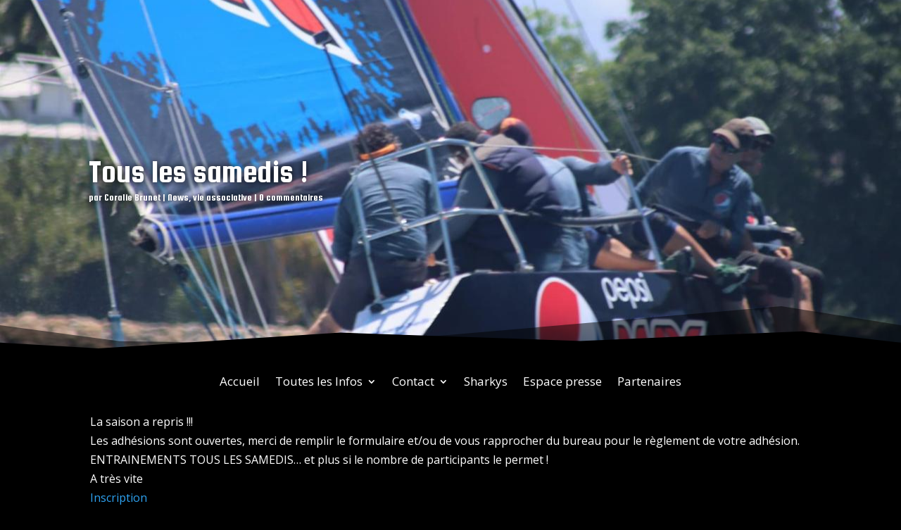

--- FILE ---
content_type: text/css
request_url: https://blueshark.fr/wp-content/themes/BlueShark/style.css?ver=4.24.2
body_size: 148
content:
/*
Theme Name:   BlueShark
Description:  Theme BlueShark
Author:       Stephane Squarcioni
Author URL:   http://s844641513.onlinehome.fr
Template:     Divi
Version:      1.0
License:      GNU General Public License v2 or later
License URI:  http://www.gnu.org/licenses/gpl-2.0.html
Text Domain:  BlueShark
*/

/* Écrivez ici votre propre feuille de style personnelle */
